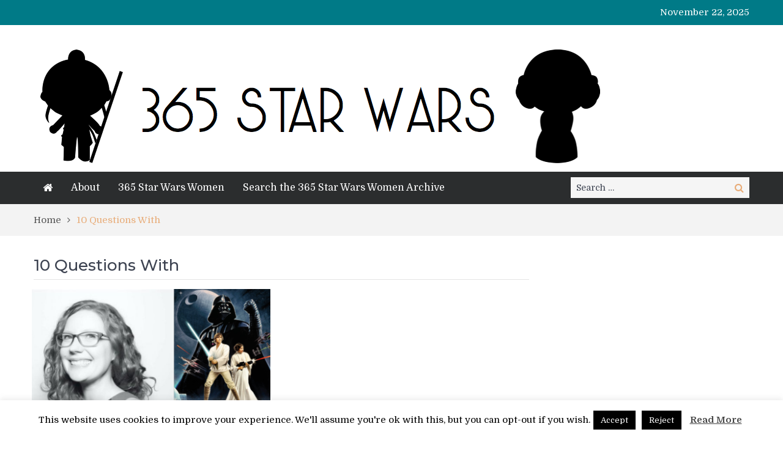

--- FILE ---
content_type: text/css
request_url: https://365starwars.com/wp-content/themes/pt-magazine/style.css?ver=6.8.3
body_size: 16420
content:
/*
Theme Name: PT Magazine
Theme URI: https://www.prodesigns.com/wordpress-themes/downloads/pt-magazine/
Author: PrDesigns
Author URI: https://www.prodesigns.com/
Description: PT Magazine is modern and perfectly crafted responsive theme suitable for dynamic news, newspapers, magazine, publishers, blogs, editors, online magazines, newsportals and any creative sites. This SEO friendly free magazine theme is fast, secure and perfectly suitable for topics like business, fashion, technology, politics, sports, health, travel or anything else. Find video instructions at https://www.youtube.com/watch?v=y3hQmkMHbvA&list=PL-Ic437QwxQ8pBxfHsldZMQiHLvoEYmSS
Version: 1.1.7
Tested up to: 5.4.2
Requires PHP: 5.6
License: GNU General Public License v2 or later
License URI: http://www.gnu.org/licenses/gpl-2.0.html
Text Domain: pt-magazine
Tags: custom-background, custom-menu, custom-logo, featured-images, full-width-template, one-column, two-columns, theme-options, threaded-comments, translation-ready, grid-layout, footer-widgets, blog, left-sidebar, right-sidebar, news, entertainment

This theme, like WordPress, is licensed under the GPL.
Use it to make something cool, have fun, and share what you've learned with others.

PT Magazine is based on Underscores http://underscores.me/, (C) 2012-2016 Automattic, Inc.
Underscores is distributed under the terms of the GNU GPL v2 or later.

Normalizing styles have been helped along thanks to the fine work of
Nicolas Gallagher and Jonathan Neal http://necolas.github.com/normalize.css/
*/


/*--------------------------------------------------------------
>>> TABLE OF CONTENTS:
----------------------------------------------------------------
# Normalize
# Typography
# Elements
# Forms
# Navigation
    ## Links
    ## Menus
# Accessibility
# Alignments
# Clearings
# Widgets
# Content
    ## Posts and pages
    ## Asides
    ## Comments
# Infinite scroll
# Media
    ## Captions
    ## Galleries
# Custom by Manesh

--------------------------------------------------------------*/

/*--------------------------------------------------------------
# Normalize
--------------------------------------------------------------*/
html {
    font-family: sans-serif;
    -webkit-text-size-adjust: 100%;
    -ms-text-size-adjust:     100%;
}

body {
    margin: 0;
}

article,
aside,
details,
figcaption,
figure,
footer,
header,
main,
menu,
nav,
section,
summary {
    display: block;
}

audio,
canvas,
progress,
video {
    display: inline-block;
    vertical-align: baseline;
}

audio:not([controls]) {
    display: none;
    height: 0;
}

[hidden],
template {
    display: none;
}

a {
    background-color: transparent;
}

a:active,
a:hover {
    outline: 0;
}

abbr[title] {
    border-bottom: 1px dotted;
}

b,
strong {
    font-weight: bold;
}

dfn {
    font-style: italic;
}

h1 {
    font-size: 2em;
    margin: 0.67em 0;
}

mark {
    background: #ff0;
    color: #000;
}

small {
    font-size: 80%;
}

sub,
sup {
    font-size: 75%;
    line-height: 0;
    position: relative;
    vertical-align: baseline;
}

sup {
    top: -0.5em;
}

sub {
    bottom: -0.25em;
}

img {
    border: 0;
}

svg:not(:root) {
    overflow: hidden;
}

figure {
    margin: 1em 40px;
}

hr {
    box-sizing: content-box;
    height: 0;
}

pre {
    overflow: auto;
}

code,
kbd,
pre,
samp {
    font-family: monospace, monospace;
    font-size: 1em;
}

button,
input,
optgroup,
select,
textarea {
    color: inherit;
    font: inherit;
    margin: 0;
}

button {
    overflow: visible;
}

button,
select {
    text-transform: none;
}

button,
html input[type="button"],
input[type="reset"],
input[type="submit"] {
    -webkit-appearance: button;
    cursor: pointer;
}

button[disabled],
html input[disabled] {
    cursor: default;
}

button::-moz-focus-inner,
input::-moz-focus-inner {
    border: 0;
    padding: 0;
    outline: none;
}

input {
    line-height: normal;
}

input[type="checkbox"],
input[type="radio"] {
    box-sizing: border-box;
    padding: 0;
}

input[type="number"]::-webkit-inner-spin-button,
input[type="number"]::-webkit-outer-spin-button {
    height: auto;
}

input[type="search"] {
    -webkit-appearance: textfield;
    box-sizing: content-box;
}

input[type="search"]::-webkit-search-cancel-button,
input[type="search"]::-webkit-search-decoration {
    -webkit-appearance: none;
}

fieldset {
    border: 1px solid #c0c0c0;
    margin: 0 2px;
    padding: 0.35em 0.625em 0.75em;
}

legend {
    border: 0;
    padding: 0;
}

textarea {
    overflow: auto;
}

optgroup {
    font-weight: bold;
}

table {
    border-collapse: collapse;
    border-spacing: 0;
}

td,
th {
    padding: 0;
}

/*--------------------------------------------------------------
# Typography
--------------------------------------------------------------*/

button,
input,
select,
textarea {
    color: #404040;
    font-size: 14px;
    line-height: 1.5;
}

body {
    color: #555555;
    font-size: 15px;
    line-height: 1.4;
    margin: 0;
    font-family: 'Domine', serif;
    font-weight: 400;
}

h1,
h2,
h3,
h4,
h5,
h6,
p {
    margin: 0 0 15px 0;
}
h1, h2, h3, h4, h5, h6 {
    color: #3d4351;
    font-family: 'Montserrat', sans-serif;
    font-weight: 600;
}

h1 {
    font-size: 28px;
}

h2 {
    font-size: 24px;
}

h3{
    font-size: 20px;
}

h4 {
    font-size: 18px;
}

h5 {
    font-size: 16px;
}

h6 {
    font-size: 14px;
}

dfn,
cite,
em,
i {
    font-style: italic;
}

blockquote {
    margin: 0 1.5em;
}

address {
    margin: 0 0 1.5em;
}

pre {
    background: #eee;
    font-family: "Courier 10 Pitch", Courier, monospace;
    font-size: 15px;
    font-size: 0.9375rem;
    line-height: 1.6;
    margin-bottom: 1.6em;
    max-width: 100%;
    overflow: auto;
    padding: 1.6em;
}

code,
kbd,
tt,
var {
    font-family: Monaco, Consolas, "Andale Mono", "DejaVu Sans Mono", monospace;
    font-size: 15px;
    font-size: 0.9375rem;
}

abbr,
acronym {
    border-bottom: 1px dotted #666;
    cursor: help;
}

mark,
ins {
    background: #fff9c0;
    text-decoration: none;
}

big {
    font-size: 125%;
}

/*--------------------------------------------------------------
# Elements
--------------------------------------------------------------*/

html {
    box-sizing: border-box;
}

*,
*::before,
*::after { /* Inherit box-sizing to make it easier to change the property for components that leverage other behavior; see http://css-tricks.com/inheriting-box-sizing-probably-slightly-better-best-practice/ */
    box-sizing: inherit;
}

body {
    background-color: #fff;
}

blockquote::before,
blockquote::after,
q::before,
q::after {
    content: "";
}

blockquote,
q {
    quotes: "" "";
}

hr {
    background-color: #ccc;
    border: 0;
    height: 1px;
    margin-bottom: 1.5em;
}

ul,
ol {
    margin: 0 0 1.5em 3em;
}

ul {
    list-style: disc;
}

ol {
    list-style: decimal;
}

li > ul,
li > ol {
    margin-bottom: 0;
    margin-left: 1.5em;
}

ul, ol {
    margin: 0 0 0.5em 1em;
    padding: 0;
}

dt {
    font-weight: bold;
}

dd {
    margin: 0 1.5em 1.5em;
}

img {
    height: auto; /* Make sure images are scaled correctly. */
    max-width: 100%; /* Adhere to container width. */
}

table {
    margin: 0 0 1.5em;
    width: 100%;
}


td, th {
    border: 1px solid #ddd;
    padding: 5px;
}

/*--------------------------------------------------------------
# Forms
--------------------------------------------------------------*/
button,
.comment-reply-link,
 a.button, input[type="button"],
 input[type="reset"],
 input[type="submit"] {
    background: #FF5A5F none repeat scroll 0 0;
    color: #fff;
    font-size: 14px;
    line-height: 1;
    padding: 11px 35px;
    display: inline-block;
    font-family: 'Domine', serif;
    border: 1px solid #FF5A5F;
    font-weight:400;
}

button,
.comment-reply-link,
 a.button, input[type="button"],
 input[type="reset"],
 input[type="submit"],
 button:hover,
.comment-reply-link,
a.button:hover,
input[type="button"]:hover,
input[type="reset"]:hover,
input[type="submit"]:hover{
    -webkit-transition:0.4s ease-in-out;
    -moz-transition: 0.4s ease-in-out;
    -o-transition: 0.4s ease-in-out;
    transition: 0.4s ease-in-out;
}

button:hover,
.comment-reply-link,
a.button:hover,
input[type="button"]:hover,
input[type="reset"]:hover,
input[type="submit"]:hover {
    background-color: transparent ;
    border-color: #FF5A5F;
    color: #FF5A5F;
}

button:focus,
input[type="button"]:focus,
input[type="reset"]:focus,
input[type="submit"]:focus,
button:active,
input[type="button"]:active,
input[type="reset"]:active,
input[type="submit"]:active {
    border-color: #aaa #bbb #bbb;
    box-shadow: inset 0 -1px 0 rgba(255, 255, 255, 0.5), inset 0 2px 5px rgba(0, 0, 0, 0.15);
    outline: none;
}

input[type="text"],
input[type="email"],
input[type="url"],
input[type="password"],
input[type="search"],
textarea,
select {
    color: #666;
    border: 1px solid #ccc;
}

input[type="text"]:focus,
input[type="email"]:focus,
input[type="url"]:focus,
input[type="password"]:focus,
input[type="search"]:focus,
textarea:focus {
    color: #111;
    outline:none;
}

input[type="text"],
input[type="email"],
input[type="url"],
input[type="password"],
input[type="search"]{
    padding: 9px 9px 9px 9px;
}

select {
    width: 100%;
    padding:5px;
}

textarea {
    padding:10px 20px;
    width: 100%;
    resize: none;
}

::-webkit-input-placeholder {
    color: #3d4351;
}

:-moz-placeholder { /* Firefox 18- */
     color: #3d4351;
}

::-moz-placeholder {  /* Firefox 19+ */
     color: #3d4351;
}

:-ms-input-placeholder {  
    color: #3d4351; 
}

form.wpcf7-form.invalid input.wpcf7-validates-as-required::-webkit-input-placeholder {
    color: #ff0000;
}
form.wpcf7-form.invalid input.wpcf7-validates-as-required:-moz-placeholder {
    color: #ff0000;
}
form.wpcf7-form.invalid input.wpcf7-validates-as-required::-moz-placeholder {
    color: #ff0000;
}
form.wpcf7-form.invalid input.wpcf7-validates-as-required :-ms-input-placeholder {  
    color: #ff0000;  
}

/*--------------------------------------------------------------
# Navigation
--------------------------------------------------------------*/
/*--------------------------------------------------------------
## Links
--------------------------------------------------------------*/

a {
    color: #FF5A5F;
    text-decoration: inherit;
}

a:visited {
    color: #FF5A5F;
}

a.button:visited {
	color: #fff;
}

a.button:visited:hover {
	color: #FF5A5F
}

a:hover,
a:focus,
a:active {
    color:#FF5A5F;
}

a:focus {
    outline:inherit;
}

a:hover,
a:active {
    outline: 0;
}

/*--------------------------------------------------------------
## Menus
--------------------------------------------------------------*/

#main-nav {
    display: block;
    float: left;
    transition: all 0.5s ease-in-out 0s;
    width: auto;
}

.enabled-sticky-primary-menu #main-nav.fixed {
    box-shadow: 0 0 3px #aaaaaa;
    left: 0;
    position: fixed;
    top: 0;
    width: 100%;
    z-index: 9999;
}

.main-navigation ul {
    display: block;
    margin: 0;
    padding: 0;
}

.main-navigation ul ul {
    background-color: #ffffff;
    left: -9999px;
    margin: 0;
    min-width: 200px;
    opacity: 0;
    position: absolute;
    top: 100%;
    transition: opacity 0.4s ease-in-out 0s;
    z-index: -9999;
}

.main-navigation ul ul ul {
    left:100%;
    top: 0
}

.main-navigation li {
    position: relative;
    display: inline-block;
    margin-bottom:0;
    float: left;
}

.main-navigation ul > li:hover > ul {
    opacity: 1;
    left:0;
    z-index: 9999;
}

.main-navigation ul ul ul ul  {
    display: none;
}
.main-navigation ul ul ul li:hover > ul {
    display: block;
}
.main-navigation ul ul li:hover > ul {
    opacity: 1;
    left:100%;

}
.main-navigation li li {
    float: none;
    display: block;
}

.main-navigation ul li li:first-child > a {
    border-left: none;
}

.main-navigation ul li a {
    color: #fff;
    display: block;
    font-size: 16px;
    font-weight: 300;
    padding: 18px 15px;
    position: relative;
    z-index: 99;
    line-height: 1;
}

.main-navigation ul ul a {
    border-left: medium none;
    border-right: medium none;
    background: #2B2D2E;
    font-size: 16px;
    height: auto;
    padding: 15px 15px;
    text-align: left;
    width: 100%;
}

.main-navigation ul ul a:hover {
	background: #464646;
}

.main-navigation ul li.menu-item-has-children ul.sub-menu li a,
.home.page .header-collapse ul li a{
    color: #fff;
}

.home.page .header-collapse ul li a:hover{
    color: #FF5A5F;
}

.main-navigation ul li.menu-item-has-children > a::after, .main-navigation ul li.page_item_has_children > a::after {
    content: "\f107";
    font-family: FontAwesome;
    margin-left: 10px;
    margin-right: 0;
    position: absolute;
    right: 10px;

    transform: translate(0%, -50%);
    -moz-transform: translate(0%, -50%);
    -webkit-transform: translate(0%, -50%);
    -ms-transform: translate(0%, -50%);
    -o-transform: translate(0%, -50%);
    top: 50%;
}

.main-navigation ul li li.menu-item-has-children > a::after,
.main-navigation ul li li.page_item_has_children > a::after {
    content: "\f105";
    transform: translate(0%, -50%);
    -moz-transform: translate(0%, -50%);
    -webkit-transform: translate(0%, -50%);
    -ms-transform: translate(0%, -50%);
    -o-transform: translate(0%, -50%);
    top: 50%;
}

.main-navigation ul li.menu-item-has-children a,
.main-navigation ul li.page_item_has_children a {
    padding-right: 30px;
}

.main-navigation .menu-toggle,
.main-navigation .dropdown-toggle {
    display: none;
}
#mobile-trigger {
  display: none;
}
#mobile-menu {
  display: none;
}

/*comment and post navigation*/

.site-main .comment-navigation,
.site-main .posts-navigation,
.site-main .post-navigation {
    margin: 0 0 1.5em;
    overflow: hidden;
}

.comment-navigation .nav-previous,
.posts-navigation .nav-previous,
.post-navigation .nav-previous,
.comment-navigation .nav-next,
.posts-navigation .nav-next,
.post-navigation .nav-next,
#infinite-handle span {
    background:#FF5A5F;
    float: left;
    padding: 5px 15px;
    width: auto;
    line-height: 1.5;
}

#infinite-handle span {
    font-size: 1.5;
    font-size: 15px;
    color: #fff;
}
#infinite-handle{
    margin-bottom: 20px;
    height: auto;
    overflow: hidden;
}
.comment-navigation .nav-previous:hover,
.posts-navigation .nav-previous:hover,
.post-navigation .nav-previous:hover,
.comment-navigation .nav-next:hover,
.posts-navigation .nav-next:hover,
.post-navigation .nav-next:hover,
 #infinite-handle span:hover {
    background:#FF5A5F;
}

.comment-navigation .nav-previous,
.posts-navigation .nav-previous,
.post-navigation .nav-previous {
    float: left;

}

.comment-navigation .nav-next,
.posts-navigation .nav-next,
.post-navigation .nav-next {
    float: right;

}

.comment-navigation .nav-previous::before,
.posts-navigation .nav-previous::before,
.post-navigation .nav-previous::before {
    content: "\f100";
    display: inline-block;
    font-family: FontAwesome;
    margin-right: 5px;
    color: #fff;
}

.comment-navigation .nav-next::after,
.posts-navigation .nav-next::after,
.post-navigation .nav-next::after {
    content: "\f101";
    display: inline-block;
    font-family: FontAwesome;
    margin-left: 5px;
    color: #fff;
}

.page-links {
    clear: both;
    margin: 0 0 1.5em;
}
.nav-links .nav-previous a,
.nav-links .nav-next a{
    color: #fff;
}
.nav-links{
    border-top: medium none;
    margin-bottom: 20px;
    padding: 20px 0;
    overflow: hidden;
}

.nav-links .page-numbers {
    border: 1px solid;
    padding: 5px 10px;
}

.nav-links .page-numbers.current,.nav-links a.page-numbers:hover {
    background: #FF5A5F none repeat scroll 0 0;
    border-color: #FF5A5F ;
    color: #ffffff;
}
.nav-links .page-numbers.dots {
    border: none;
}

/* Post Navigation starts */

.post-navigation {
    float: left;
    width: 100%;
}
.comment-navigation .nav-previous,
.posts-navigation .nav-previous,
.post-navigation .nav-previous,
.comment-navigation .nav-next,
.posts-navigation .nav-next,
.post-navigation .nav-next,
#infinite-handle span {
    padding: 0px;
    width: 50%;
    background: transparent;
}
.comment-navigation .nav-previous,
.posts-navigation .nav-previous,
.post-navigation .nav-previous {
    padding-right: 15px;
    text-align: left;
}
.comment-navigation .nav-next,
.posts-navigation .nav-next,
.post-navigation .nav-next {
    padding-left: 15px;
    text-align: right;
}
.post-navigation .nav-links .nav-previous a,
.post-navigation .nav-links .nav-next a,
.comment-navigation .nav-previous::before,
.posts-navigation .nav-previous::before,
.post-navigation .nav-previous::before,
.comment-navigation .nav-next::after,
.posts-navigation .nav-next::after,
.post-navigation .nav-next::after {
    color: #3d4351;
    font-size: 18px;
}
.post-navigation .nav-links .nav-previous:hover a,
.post-navigation .nav-links .nav-next:hover a,
.post-navigation .nav-links .nav-previous:hover:before,
.post-navigation .nav-links .nav-next:hover:after {
    color: #FF5A5F;
}
.comment-navigation .nav-previous:hover,
.posts-navigation .nav-previous:hover,
.post-navigation .nav-previous:hover,
.comment-navigation .nav-next:hover,
.posts-navigation .nav-next:hover,
.post-navigation .nav-next:hover,
#infinite-handle span:hover {
    background: transparent;
}

/*--------------------------------------------------------------
# Accessibility
--------------------------------------------------------------*/

/* Text meant only for screen readers. */
.screen-reader-text {
    clip: rect(1px, 1px, 1px, 1px);
    position: absolute !important;/* It should be ablolute */
    height: 1px;
    width: 1px;
    overflow: hidden;
}

.screen-reader-text:focus {
    background-color: #f1f1f1;
    border-radius: 3px;
    box-shadow: 0 0 2px 2px rgba(0, 0, 0, 0.6);
    clip: auto !important; /* It should be clip auto */
    color: #21759b;
    display: block;
    font-size: 14px;
    font-size: 0.875rem;
    font-weight: bold;
    height: auto;
    left: 5px;
    line-height: normal;
    padding: 15px 23px 14px;
    text-decoration: none;
    top: 5px;
    width: auto;
    z-index: 100000; /* Above WP toolbar. */
}

/*--------------------------------------------------------------
# Alignments
--------------------------------------------------------------*/
.alignleft {
    display: inline;
    float: left;
    margin-right: 1.5em;
}
.wp-block-image.is-resized.alignleft{
    margin-right: 1.5em;
}

.alignright {
    display: inline;
    float: right;
    margin-left: 1.5em;
}
.wp-block-image.is-resized.alignright{
    margin-left: 1.5em;
}

.aligncenter {
    clear: both;
    display: block;
    margin-left: auto;
    margin-right: auto;
    margin-bottom: 1.5em;
}

.alignnone{
    clear: both;
    /*display: inline-block;*/
    margin-left: auto;
    margin-right: auto;
    margin-bottom: 1.5em;
    margin-top: 1.5em;

}

/*--------------------------------------------------------------
# Clearings
--------------------------------------------------------------*/

.clear-fix::before,
.clear-fix::after,
.entry-content::before,
.entry-content::after,
.comment-content::before,
.comment-content::after,
.site-header::before,
.site-header::after,
.site-content::before,
.site-content::after,
.site-footer::before,
.site-footer::after,
#home-page-widget-area::after,
#home-page-widget-area::before,
#featured-slider::after,
#featured-slider::before {
    content: "";
    display: table;
}

.clear-fix::after,
.entry-content::after,
.comment-content::after,
.site-header::after,
.site-content::after,
.site-footer::after {
    clear: both;
}


/*--------------------------------------------------------------
# Widgets
--------------------------------------------------------------*/
.widget {
    margin:0 0 30px 0;
}
.widget:last-child {
    margin: 0;
}

/* Make sure select elements fit in widgets. */

.widget select {
    max-width: 100%;
}
#home-page-widget-area .widget-title {
    color: #2d4351;
    display: block;
    font-size: 30px;
    font-weight: 600;
    margin-bottom: 35px;
    overflow: hidden;
    padding-left: 0px;
    text-align: center;
    letter-spacing: 1px;
}
#home-page-widget-area .widget-title span{
    position: relative;
}

#home-page-widget-area .widget-title span::before {
    background-color: #FF5A5F;
    content: "";
    height: 1px;
    position: absolute;
    top: 0;
    width: 100px;
    right: 100%;
    margin-right: 30px;
    top: 46%;
}

#home-page-widget-area .widget-title span::after {
    background-color: #FF5A5F;
    content: "";
    height: 1px;
    position: absolute;
    top: 0;
    width: 100px;
    left: 100%;
    margin-left: 30px;
    top: 46%;
}


/*--------------------------------------------------------------
# Content
--------------------------------------------------------------*/
/*--------------------------------------------------------------
## Posts and pages
--------------------------------------------------------------*/
.sticky {
    display: block;
}

.hentry {
    margin: 0 0 1.5em;
}

.updated:not(.published) {
    display: none;
}

.single .byline,
.group-blog .byline {
    display: inline;
}

.page-content,
.entry-content,
.entry-summary {
    margin: 1.5em 0 0;
}

.entry-meta > span,
.entry-footer > span,
.single-post-meta > span {
    margin: 0 10px 0 0;
}

.entry-meta > span a, .single-post-meta > span a, .entry-footer > span a {
    color: #555555;
    font-style: normal;
}

.page-content,
.entry-content,
.entry-summary {
    margin: 15px 0 0;
}

.entry-meta > span::before,
.entry-footer > span::before,
.entry-content > span::before,
.single-post-meta > span::before {
    display: inline-block;
    font-family: FontAwesome;
    height: 15px;
    margin-right:8px;
    content: "";
    color:#FF5A5F;
}

.entry-meta .byline .author.vcard {
    margin-left: -4px;
}

.entry-footer span {
    margin-right: 15px;
}

span.comments-link::before {
    content: "\f086";
}

.entry-meta .posted-on::before,
.single-post-meta .posted-on::before {
    content: "\f073 ";
}

.entry-footer > .cat-links::before {
    content: "\f07c";
}

.entry-meta .byline::before,
.single-post-meta .byline::before {
    content: "\f007";
}

.entry-footer .edit-link::before{
    content: "\f044";
}

.entry-footer .tags-links::before,
.entry-meta span.tags-links::before,
.entry-content span.tags-links::before{
    content: "\f02c";
}

.article-wrap-inner {
	position: relative;
}

.entry-meta span.cat-links{
	left: 0;
}

.entry-meta span.cat-links a {
	color: #555555;
	font-style: normal;
}

.entry-meta span.cat-links:before{
	content:"\f115";
}

.entry-meta span.edit-link:before,
.entry-content span.edit-link::before{
	content:"\f044";
}

.entry-footer span.posted-on::before,
.single-post-meta span.posted-on::before {
    content: "\f073 ";
}


/*--------------------------------------------------------------
## Asides
--------------------------------------------------------------*/
.blog .format-aside .entry-title,
.archive .format-aside .entry-title {
    display: none;
}

/*--------------------------------------------------------------
## Comments
--------------------------------------------------------------*/

#comments {
	display: inline-block;
}

.authorbox .author-avatar {
    float: left;
    margin: 5px 15px 10px 0;
}
.authorbox {
    background:#e6ffff;
    border: 1px solid #dddddd;
    margin-top: 20px;
    overflow: hidden;
    padding: 15px;
}

.authorbox.no-author-avatar .author-info {
    margin-left: 0;
}

.authorbox .author-bio-posts-content {
    margin-top: 10px;
}

.authorbox .author-bio-posts-content p {
    margin: 0;
}

.authorbox .author-bio-posts-content ul {
    list-style-position: inside;
    margin: 0;
}

#respond {
    clear: both;
    display: block;
    float: left;
    width: 100%;
}

#commentform label {
    display: inline-block;
}

.comment-content a {
    word-wrap: break-word;
}

.bypostauthor {
    display: block;
}

.comments-area form#commentform p {
    float: left;
    width: 33.33%;
}

.comments-area form#commentform p.comment-form-cookies-consent,
.comments-area #commentform p.comment-notes,
.comments-area #commentform p.comment-form-comment {
    width: 100%;
}

.comments-area form#commentform p.comment-form-cookies-consent input[type="checkbox"] {
    margin-right: 10px;
    margin-top: 5px;
    float: left; 
}

.comment-content a {
    word-wrap: break-word;
}

.bypostauthor {
    display: block;
}

.comment-form {
    margin: 0 -15px;
}

.comments-area form#commentform p.logged-in-as ,
.comments-area form#commentform p{
    padding: 0 15px;
}
.comment-form-author input,
.comment-form-email input,
.comment-form-url input{
    width: 100%;
}
#tab-reviews .comment-form-author,
#tab-reviews .comment-form-email,
#tab-reviews .comment-form-url{
    width: 50%;
}

.comments-area form#commentform p.logged-in-as {
    padding: 0 15px;
    width: 100%;
}

.comment-form-author,
.comment-form-email,
.comment-form-url{
    width: 33.33%;
    float: left;
}

.comment-list li.comment::after {
    content: inherit;
    display: none;
}

.comment-list li{
    padding-left: 0;
}

.comment {
    background-position: 0 -74px;
    display: block;
    float: left;
    width: 100%;
}

ol.comment-list .comment{
    margin-bottom: 15px;
}

ol.comment-list .comment:first-child {
    margin-bottom: 0px;
}

ol.comment-list {
    border-radius: 5px;
    float: left;
    margin-bottom: 15px;
    margin-left: 0;
    margin-right: 0;
    overflow: inherit;
    padding: 0;
    width: 100%;
}

ol.comment-list .children {
    border: medium none;
    float: left;
    margin: 15px 0 15px 15px;
    width: 98%;
}

ol.comment-list li {
    list-style: outside none none;
    margin-bottom: 0px;
}

.comment .comment-body {
    background-color: #ffffff;
    border: 1px solid #dddddd;
    border-radius: 0;
    clear: both;
    display: block;
    float: left;
    margin-top: 5px;
    padding: 20px;
    position: relative;
    text-align: left;
    width: 100%;
}

.comment .comment-body .comment-content p {
	display: inline-block;
}

.comment-author.vcard {
    font-size: 20px;
    margin-bottom: 5px;
}

.comment-list .children {
    background-position: left 20px;
    background-repeat: no-repeat;
    border-left: 1px solid rgb(238, 238, 238);
    margin-left: 0;
    padding-left: 40px;
}

.comment-list li.comment > div img.avatar {
    left: 29px;
    position: absolute;
    top: 29px;
}

#comment-form-title {
    font-size: 24px;
    padding-bottom: 10px;
}

.vcard .avatar {
    float: left;
    margin: 7px 15px 15px 0;
}

.comment-metadata {
    font-size: 13px;
    font-style: italic;
    line-height: 16px;
    margin-bottom: 10px;
}

.comment-reply-link {
    background: #FF5A5F none repeat scroll 0 0;
    color: #fff;
    font-size: 14px;
    line-height: 1;
    padding: 11px 35px;
    display: inline-block;
    font-family: 'Domine', serif;
    border: 1px solid #FF5A5F;
    font-weight: 400;
}

a.comment-reply-link:hover {
    background-color: transparent;
    border-color: #FF5A5F;
    color: #FF5A5F;
}

a.comment-reply-link:hover,
a.comment-reply-link{
	-webkit-transition:0.4s ease-in-out;
    -moz-transition: 0.4s ease-in-out;
    -o-transition: 0.4s ease-in-out;
    transition: 0.4s ease-in-out;
}

.form-allowed-tags code {
    white-space: inherit;
    word-wrap: break-word;
}

.comment-respond label {
    display: block;
    font-weight: normal;
}

.comments-title {
    font-weight: normal;
    margin: 25px 0 0;
}

.comment-content a {
    word-wrap: break-word;
}

.bypostauthor {
    display: block;
}

#commentform label {
    display: inline-block;
}

#commentform textarea {
	float: left;
}

/*--------------------------------------------------------------
# Infinite scroll
--------------------------------------------------------------*/

/* Globally hidden elements when Infinite Scroll is supported and in use. */
.infinite-scroll .posts-navigation, /* Older / Newer Posts Navigation (always hidden) */
.infinite-scroll.neverending .site-footer { /* Theme Footer (when set to scrolling) */
    display: none;
}

/* When Infinite Scroll has reached its end we need to re-display elements that were hidden (via .neverending) before. */
.infinity-end.neverending .site-footer {
    display: block;
}

/*--------------------------------------------------------------
# Media
--------------------------------------------------------------*/
.page-content .wp-smiley,
.entry-content .wp-smiley,
.comment-content .wp-smiley {
    border: none;
    margin-bottom: 0;
    margin-top: 0;
    padding: 0;
}

/* Make sure embeds and iframes fit their containers. */
embed,
iframe,
object {
    max-width: 100%;
}

/*--------------------------------------------------------------
## Captions
--------------------------------------------------------------*/
.wp-caption {
    margin-bottom: 1.5em;
    max-width: 100%;
}

.wp-caption img[class*="wp-image-"] {
    display: inline-block;
    margin-left: auto;
    margin-right: auto;
}

.wp-caption .wp-caption-text {
    margin: 0.8075em 0;
}

.wp-caption-text {
    text-align: center;
}

/*--------------------------------------------------------------
## Galleries
--------------------------------------------------------------*/
.gallery {
    margin-bottom: 1.5em;
}

.gallery-item {
    display: inline-block;
    text-align: center;
    vertical-align: top;
    width: 100%;
    margin: 0;
    line-height: 0;
    padding: 0px 5px 5px 0px;
}

.gallery-item img {
    width: 100%;
}

.gallery-columns-2 .gallery-item {
    max-width: 50%;
}

.gallery-columns-3 .gallery-item {
    max-width: 33.33%;
}

.gallery-columns-4 .gallery-item {
    max-width: 25%;
}

.gallery-columns-5 .gallery-item {
    max-width: 20%;
}

.gallery-columns-6 .gallery-item {
    max-width: 16.66%;
}

.gallery-columns-7 .gallery-item {
    max-width: 14.28%;
}

.gallery-columns-8 .gallery-item {
    max-width: 12.5%;
}

.gallery-columns-9 .gallery-item {
    max-width: 11.11%;
}

.gallery-caption {
    display: block;
}

/*--------------------------------------------------------------
# Custom Css Starts
--------------------------------------------------------------*/

#home-page-widget-section {
    padding: 0px;
    clear: both;
}

section {
    margin: 0px;
}

#page {
    position: relative;
    margin: 0 auto;

}

.site-layout-boxed #page {
    box-shadow: 0 0 1px #999999;
    width: 1220px;
    margin-top: 30px;
    margin-bottom: 30px;
}

.container {
    max-width: 1210px;
    margin: 0 auto;
    padding-left: 20px;
    padding-right: 20px;
}

.site-layout-boxed #page .container {
	padding-left: 30px;
	padding-right: 30px;
}

.inner-wrapper {
    margin-left: -15px;
    margin-right: -15px;
}

.v-center{
    transform: translate(-50%, -50%);
    -moz-transform: translate(-50%, -50%);
    -webkit-transform: translate(-50%, -50%);
    -ms-transform: translate(-50%, -50%);
    -o-transform: translate(-50%, -50%);
    position: absolute;
    top: 50%;
    left: 50%;
}

.left {
    float: left;
}

.right{
    float: right;
}

p,
li {
  font-family: 'Domine', serif;
  font-weight: 400;
  font-size: 15px;
  line-height: 22px;
  color: #555555;  
}

#content {
    padding: 30px 0 30px 0px;
    clear: both;
}

.overlay {
    position: relative;
    overflow: hidden;
}

.overlay a:before{
    content:"";
    position: absolute;;
    top:0;
    left:0;
    height: 100%;
    width: 100%;
    /* Permalink - use to edit and share this gradient: http://colorzilla.com/gradient-editor/#000000+0,000000+97&0+12,0.65+100 */
background: -moz-linear-gradient(top, rgba(0,0,0,0) 0%, rgba(0,0,0,0) 12%, rgba(0,0,0,0.63) 97%, rgba(0,0,0,0.65) 100%); /* FF3.6-15 */
background: -webkit-linear-gradient(top, rgba(0,0,0,0) 0%,rgba(0,0,0,0) 12%,rgba(0,0,0,0.63) 97%,rgba(0,0,0,0.65) 100%); /* Chrome10-25,Safari5.1-6 */
background: linear-gradient(to bottom, rgba(0,0,0,0) 0%,rgba(0,0,0,0) 12%,rgba(0,0,0,0.63) 97%,rgba(0,0,0,0.65) 100%); /* W3C, IE10+, FF16+, Chrome26+, Opera12+, Safari7+ */
filter: progid:DXImageTransform.Microsoft.gradient( startColorstr='#00000000', endColorstr='#a6000000',GradientType=0 ); /* IE6-9 */

}

.news-item .overlay:hover:before{
    left:-100%;
}

.news-item .overlay:hover:before,
.news-item .overlay:before{
     -webkit-transition:0.4s ease-in-out;
    -moz-transition: 0.4s ease-in-out;
    -o-transition: 0.4s ease-in-out;
    transition: 0.4s ease-in-out;
    cursor: pointer;
}

#primary {
    float:left;
    padding-left:15px;
    padding-right:15px;
    width: 70%;
}

#sidebar-primary {
    float:left;
    padding-left:15px;
    padding-right:15px;
    width: 30%;
}

.global-layout-no-sidebar #primary {
    width: 100%;
}

.global-layout-no-sidebar #sidebar-primary {
    display:none;
}

.site-title {
	margin-bottom: 0px;
    letter-spacing : -1px;
    font-weight: 700;
    font-size: 28px;
}


/* Social Widgets css starts */

.social-widgets {
    display: inline-block;
}

.social-widgets ul {
    list-style: none;
    margin: 0;
}

.social-widgets > ul li {
    width: auto;
    padding-left: 0;
}

.social-widgets ul li, 
.social-widgets ul li a {
    display: inline-block;
}

.social-widgets ul li {
    margin-right: 7px;
    line-height: 1;
}

.social-widgets ul li a {
    font-size: 0;
    line-height: 1;
    height: 35px;
    width: 35px;
    background: #14a3b2; 
    text-align: center;
}

.social-widgets ul li a::before {
    content: "\f0c1";
    display: block;
    font-family: FontAwesome;
    font-weight: normal;
    line-height: 1;
    font-size: 16px;
    line-height: 35px;
}

.social-widgets ul li a[href*="facebook.com"]::before {
    content: "\f09a";
}

.social-widgets ul li a[href*="twitter.com"]::before {
    content: "\f099";
}

.social-widgets ul li a[href*="linkedin.com"]::before {
    content: "\f0e1";
}

.social-widgets ul li a[href*="plus.google.com"]::before {
    content: "\f0d5";
}

.social-widgets ul li a[href*="youtube.com"]::before {
    content: "\f167";
}

.social-widgets ul li a[href*="dribbble.com"]::before {
    content: "\f17d";
}

.social-widgets ul li a[href*="pinterest.com"]::before {
    content: "\f0d2";
}

.social-widgets ul li a[href*="bitbucket.org"]::before {
    content: "\f171";
}

.social-widgets ul li a[href*="github.com"]::before {
    content: "\f113";
}

.social-widgets ul li a[href*="codepen.io"]::before {
    content: "\f1cb";
}

.social-widgets ul li a[href*="flickr.com"]::before {
    content: "\f16e";
}

.social-widgets ul li a[href$="/feed/"]::before {
    content: "\f09e";
}

.social-widgets ul li a[href*="foursquare.com"]::before {
    content: "\f180";
}

.social-widgets ul li a[href*="instagram.com"]::before {
    content: "\f16d";
}

.social-widgets ul li a[href*="tumblr.com"]::before {
    content: "\f173";
}

.social-widgets ul li a[href*="reddit.com"]::before {
    content: "\f1a1";
}

.social-widgets ul li a[href*="vimeo.com"]::before {
    content: "\f194";
}

.social-widgets ul li a[href*="digg.com"]::before {
    content: "\f1a6";
}

.social-widgets ul li a[href*="twitch.tv"]::before {
    content: "\f1e8";
}

.social-widgets ul li a[href*="stumbleupon.com"]::before {
    content: "\f1a4";
}

.social-widgets ul li a[href*="delicious.com"]::before {
    content: "\f1a5";
}

.social-widgets ul li a[href*="mailto:"]::before {
    content: "\f0e0";
}
.social-widgets ul li a[href*="soundcloud.com"]::before {
    content: "\f1be";
}
.social-widgets ul li a[href*="wordpress.org"]::before {
    content: "\f19a";
}
.social-widgets ul li a[href*="wordpress.com"]::before {
    content: "\f19a";
}

.social-widgets ul li a[href*="jsfiddle.net"]::before {
    content: "\f1cc";
}

.social-widgets ul li a[href*="tripadvisor.com"]::before {
    content: "\f262";
}

.social-widgets ul li a[href*="foursquare.com"]::before {
    content: "\f180";
}

.social-widgets ul li a[href*="angel.co"]::before {
    content: "\f209";
}

.social-widgets ul li a[href*="slack.com"]::before {
    content: "\f198";
}

/*social links hover effect */

.social-widgets ul li a::before {
    color: #fff;
}

.social-widgets ul li a:hover:before{
    color: #fff;
}


.social-widgets ul li a[href*="facebook.com"]:hover {
    background-color: #3b5998;
}

.social-widgets ul li a[href*="twitter.com"]:hover {
    background-color: #00aced;
}

.social-widgets ul li a[href*="plus.google.com"]:hover {
    background-color: #dd4b39;
}

.social-widgets ul li a[href*="/feed/"]:hover  {
    background-color: #dc622c;
}

.social-widgets ul li a[href*="wordpress.org"]:hover,
.social-widgets ul li a[href*="wordpress.com"]:hover {
    background-color: #45bbe6;
}

.social-widgets ul li a[href*="github.com"]:hover {
    background-color: #4183c4;
}

.social-widgets ul li a[href*="linkedin.com"]:hover {
    background-color: #007bb6;
}

.social-widgets ul li a[href*="pinterest.com"]:hover {
    background-color: #cb2027;
}

.social-widgets ul li a[href*="flickr.com"]:hover {
    background-color: #ff0084;
}

.social-widgets ul li a[href*="vimeo.com"]:hover {
    background-color: #aad450;
}

.social-widgets ul li a[href*="youtube.com"]:hover {
    background-color: #bb0000;
}

.social-widgets ul li a[href*="instagram.com"]:hover {
    background-color: #517fa4;
}

.social-widgets ul li a[href*="dribbble.com"]:hover {
    background-color: #ea4c89;
}

.social-widgets ul li a[href*="skype.com"]:hover {
    background-color: #12a5f4;
}

.social-widgets ul li a[href*="digg.com"]:hover {
    background-color: #333;
}

.social-widgets ul li a[href*="codepen.io"]:hover {
    background-color: #000;
}

.social-widgets ul li a[href*="reddit.com"]:hover {
    background-color: #ff4500;
}

.social-widgets ul li a[href*="mailto:"]:hover {
    background-color: #1d62f0;
}

.social-widgets ul li a[href*="foursquare.com"]:hover {
    background-color: #f94877;

}

.social-widgets ul li a[href*="stumbleupon.com"]:hover {
    background-color: #eb4924;
}

.social-widgets ul li a[href*="twitch.tv"]:hover {
    background-color: #6441a5;
}

.social-widgets ul li a[href*="tumblr.com"]:hover {
    background-color: #32506d;
}

.social-widgets ul li a[href*="foursquare.com"]:hover {
    background-color: #f94877;
}

.social-widgets ul li a[href*="stumbleupon.com"]:hover {
    background-color: #eb4924;
}

.social-widgets ul li a[href*="twitch.tv"]:hover {
    background-color: #6441a5;
}

.social-widgets ul li a[href*="tumblr.com"]:hover {
    background-color: #32506d;
}

.social-widgets ul li a[href*="soundcloud.com"]:hover {
    background-color: #ff5500;
}

.social-widgets ul li a[href*="wordpress.org"]:hover {
    background-color:#45bbe6;
}

.social-widgets ul li a[href*="jsfiddle.net"]:hover {
    background-color:#4679bd;
}

.social-widgets ul li a[href*="tripadvisor.com"]:hover {
    background-color:#86c171;
}

.social-widgets ul li a[href*="foursquare.com"]:hover {
    background-color:#2d5be3;
}

.social-widgets ul li a[href*="angel.co"]:hover {
    background-color:#000;
}

.social-widgets ul li a[href*="slack.com"]:hover {
    background-color:#56b68b;
}

/* Social link hover effect */

/* Social Widgets css ends */


/*--------------------------------------------------------------
# Header Css Starts
--------------------------------------------------------------*/
.top-header,
.site-header,
.top-header-content,
.bottom-header{
    float:left;
    width:100%;
}

.top-header {
    padding-top:10px;
    padding-bottom: 10px;
    background:#007A87; 
}

.top-header span {
    display: inline-block;
}

.top-info-left .recent-stories-holder span{
    float:left;
    margin:0;
    margin-right: 10px;
    color:#fff;
    font-size: 16px;
}

.top-info-left {
    width: 60%;
}

#recent-news li a {
    color:#fff;
    font-size: 16px;
}

.top-header-content .top-date-holder {
	color: #fff;
}

.top-header .recent-stories-holder #recent-news {
    margin-bottom: 0px;
    overflow: hidden;
}

.top-header .recent-stories-holder {
	float: left;
	max-height: 24px !important;
	overflow: hidden;
}

.top-header .recent-stories-holder #recent-news li.slick-slide {
    text-overflow: ellipsis;
    white-space: nowrap;
    overflow: hidden;
    color: #fe4a49;
    border:none !important;
}

.top-header .recent-stories-holder #recent-news li.slick-slide a{
    color:#fff;
}

.popular-news-button {
    display: inline-block;
    color:#fff;
    padding:8px 20px;
    background:#ec3e3d;
    line-height:1;
}

.popular-news-button:hover,
.popular-news-button:active,
.popular-news-button:focus,
.popular-news-button:visited {
    color:#fff;
}

.search-holder {
    float:right;
    padding-left:0px;
    margin-top: 9px;
    width: 25%;
}

.search-holder a.search-btn{
    float: right;
}

.search-holder a i {
    line-height: 31px;
    font-family: "FontAwesome";
    font-size: 16px;
    color:#fff;
}

.search-holder.open a.search-btn .fa-search:before{
	content:"\f00d";
}

.bottom-header {
    padding-top:20px;
}

.site-branding {
    float:left;
    margin-top:12px;
}

.header-advertisement,
.header-advertisement img {
    float:right;
}

.header-advertisement {
    padding-bottom: 20px;
}

.top-menu-holder {
    float: left;
    padding: 5px 0px;
}

.top-menu-holder .menu{
	list-style: none;
	margin: 0;
}

.top-menu-holder .menu li,
.top-menu-holder .menu li a {
	float:left;
	color: #fff;
	font-size: 15px;
}

.top-menu-holder .menu li a {
    padding:0px 8px;
    line-height: 1;
    border-right: 1px solid #fff;
}

.top-menu-holder .menu li:last-child a {
    border-right: 0px;
}

.site-header .top-info-left .social-widgets{
	float: left;
}

/* Main Navigation starts */

#main-nav.semi-width-nav {
    width: 75%;
}

#main-nav.full-width-nav {
    width: 100%;
}

.main-navigation-holder {
    float:left;
    width: 100%;
}

.main-navigation-holder{
    background: #2B2D2E;
    min-height: 52px;
}

.main-navigation li a i {
    font-family: "FontAwesome";
    font-size: 16px;
    color:#fff;
}

.main-navigation li.current-menu-item a,
.main-navigation ul li a:hover {
    color:#FF5A5F;
}

.home-icon{
    float: left;
}

.home-icon a {
    padding:  17px 15px 18px 15px;
    color: #fff;
    float: left;
    line-height: 1;
}

.home-icon a i {
	font-size: 17px;
	color: #fff;
}

.home-icon.active-true a,
.home-icon a:hover {
    background: #FF5A5F;
}

/* Header social widgets */
.site-header .social-widgets {
    float:right;
} 

.site-header .social-widgets ul li a {
    height:26px;
    width:26px;
    border-radius: 50%;
}

.site-header .social-widgets ul li {
    margin-right: 0px;
    margin-left:7px;
}

.site-header .social-widgets ul li:first-child{
    margin-left:0px;
}

.site-header .social-widgets ul li a::before{
    line-height: 26px;
    color:#ffffff;
    font-size: 14px;
}


/* Header search */
.search-holder {
    position: relative;
}

.search-box {
    float:left;
    width:100%;
    z-index:999;
}

.search-box.search-style-two {
	 position: absolute;
    right: 0;
    top: 44px;
}

.search-box form {
    float:left;
    width:100%;
    position:relative;
}

.search-box form input[type="search"] {
    width:100%;
    float:left;
    margin-bottom:0px;
    border:0;
    line-height:1;
    box-sizing:border-box;
    background: #f5f5f5;
    
}

.search-box form button[type="submit"] {
    float:left;
    width:20%;
    font-size:16px;
    height:34px;
    width:34px;
    color:#fff;
    font-family: "FontAwesome";
    position:absolute;
    top:0;
    right:0;
    background-color:transparent;
    padding:0;
    border:0;
}

.search-box form button[type="submit"] i {
    color:#FF5A5F;   
}

.search-box form button[type="submit"]:hover{
    border:0;
}

/*--------------------------------------------------------------
# Main News Section
--------------------------------------------------------------*/

.main-news-section,
.main-news-left,
.main-news-right,
.main-news-section article,
.main-news-section article .article-content-wrap,
.main-news-section article .post-image,
.main-news-section article .post-image a,
.main-news-section article .post-image img,
.main-news-section article .post-content,
.main-news-section article .post-content h2,
.main-news-section article .post-content h1,
.main-news-section article .post-content h3,
.main-news-full-row {
    float:left;
    width: 100%;
}

.main-news-section {
    padding-bottom:30px;
}

.main-news-left {
    padding-right:15px;
    width:60%;
}

.full-width-slider {
    width: 100%;
    float: left;
    padding-right: 0px;
}

.main-news-right {
    padding-left:15px;
    width:40%;
}

.main-news-section article .post-image{
    margin:0;
}

/*.main-news-section article{
    position: relative; 
}
*/
.main-news-section article .article-content-wrap {
	position: relative;
}

.main-news-section article .post-content {
    padding: 0px 30px 20px 30px;
    position: absolute;
    left: 0;
    bottom: 0;
}

.main-news-section article .post-content h2,
.main-news-section article .post-content h2 a,
.main-news-section article .post-content h1,
.main-news-section article .post-content h1 a,
.main-news-section article .post-content h3,
.main-news-section article .post-content h3 a{
    font-size: 18px;
    font-weight: 400;
    line-height: 1.2;
    color:#fff;
    position: relative;
}

.main-news-section article .post-content h2:hover,
.main-news-section article .post-content h2 a:hover,
.main-news-section article .post-content h3:hover,
.main-news-section article .post-content h3 a:hover,
.main-news-section article .post-content h1:hover,
.main-news-section article .post-content h1 a:hover{
	color: #FF5A5F;
}

.main-news-section article .post-content h2,
.main-news-section article .post-content h3,
.main-news-section article .post-content h1{
	text-overflow: ellipsis;
    white-space: nowrap;
    overflow: hidden;
}

.main-news-section article.smaller-post{
    margin-bottom: 30px;
}

.main-news-section article.smaller-post:last-child{
    margin-bottom: 0px;
}

.main-news-section article .post-content h2,
.main-news-section article .post-content h3,
.main-news-section article .post-content h1{
    margin-bottom: 8px;
}

.main-news-section article .post-content .cat-links {
	display: inline-block;
	vertical-align: top;
}

.main-news-section article .post-content .cat-links a {
    color:#fff;
    margin-left: 15px;
}

.main-news-section article .post-content .posted-date {
    color:#fff;
    float: left;
    font-size: 15px;
    font-weight: 400;
    text-shadow: 3px 0px 5px rgba(0,0,0,0.5);
    position: relative;
    margin-bottom: 8px;
}

article.half-width-post{
    float:left;
    width: 50%;
}

article.full-width-post{
    float:left;
    width:100%;
}

.main-news-full-row{
    padding-top:30px;
}

.news-row-wrapper{
    margin-left:-15px;
    margin-right: -15px;
}

article.news-post{
    padding-left:15px;
    padding-right: 15px;;
}

.main-news-full-row.main-news-col-1 .news-post {
    width:100%;
}

.main-news-full-row.main-news-col-2 .news-post {
    width:50%;
}

.main-news-full-row.main-news-col-3 .news-post {
    width:33.33%;
}

.main-news-full-row.main-news-col-4 .news-post {
    width:25%;
}


/* Slick slider extra css */
.slick-prev,
.slick-next {
    font-size: 0;
    height: 34px;
    width: 34px;
    text-align: center;
    background: #FF5A5F;
    position: absolute;
    bottom: 8%;
    z-index: 99;
    padding:0 !important;
    border:0;
} 

.slick-prev:focus, 
.slick-next:focus,
.slick-prev:active, 
.slick-next:active {
    outline: none;
    box-shadow: none;
}

.slick-prev{
    right: 64px;
} 

.slick-next{
    right: 20px;
}

.slick-prev:hover,
.slick-next:hover {
    opacity: 1;
    background:#FF5A5F; 
}

.slick-prev:before,
.slick-next:before{
    display: inline-block;
    line-height: 34px;
    font-size: 25px;
    color: #fff;
    font-family: "FontAwesome";
}

.slick-prev:before {
    content: "\f104";
}

.slick-next:before{
    content: "\f105";
}

.slick-slider .slick-slide:focus {
	outline: none;
}

/*--------------------------------------------------------------
# Popular News Section
--------------------------------------------------------------*/

.popular-news-section,
.section-title,
.news-item,
.news-item .news-thumb,
.news-item .news-thumb a,
.news-item .news-thumb img,
.news-text-wrap,
.news-text-wrap h2,
.news-text-wrap h3,
.news-text-wrap a,
.news-text-wrap p {
    float:left;
    width: 100%;
}

.section-title{
    margin-bottom: 20px;
    border-left:3px solid #FF5A5F;
    border-bottom:2px solid #2B2D2E; 
    text-align: right;
}

.section-title h2,
.section-title h3{
	float: left;
	padding:7px 15px;
	position: relative;
	background:#2B2D2E; 
}

.section-title h2:after,
.section-title h3:after{
	content: "";
    display: block;
    height: 0;
    width: 0;
    border: 32px solid transparent;
    border-bottom-color: #2B2D2E;
    border-width: 0 20px 32px 0;
    position: absolute;
    left: 100%;
    top: 0;
}

.section-title h2,
.section-title h2 a,
.section-title h3,
.section-title h3 a{
    color:#fff;
    font-size: 18px;
    font-weight: 400;
    margin-bottom: 0px;
    line-height: 1;

}

.section-title a {
	display: inline-block;
    line-height: 32px;
}

.section-title a:hover {
	color: #3d4351;
}

.news-item {
    float: none;
    display: inline-block;
    padding-right: 15px;
    padding-left: 15px;
    vertical-align: top;
    margin-left: -3px;
    position: relative;
    margin-bottom: 20px;

}

.news-col-1 .news-item{
    width:100%;
}

.news-col-2 .news-item{
    width:50%;
}

.news-col-3 .news-item{
    width:33.33%;
}

.news-col-4 .news-item{
    width:25%;
}

.news-text-wrap {
    padding-top: 20px;
}

.news-text-wrap h2, 
.news-text-wrap h2 a,
.news-text-wrap h3, 
.news-text-wrap h3 a {
    color: #3d4351;
    font-size: 18px;
    font-weight: 600;
    line-height: 1.3;
}

.news-text-wrap h2:hover,
.news-text-wrap h2 a:hover,
.news-text-wrap h3:hover,
.news-text-wrap h3 a:hover {
	color: #FF5A5F;
}

.news-text-wrap h2, .news-text-wrap h3{
    margin-bottom: 8px;
}

.news-text-wrap .cat-links a {
	width: auto;
}


.news-text-wrap p {
    margin-top:8px;
    margin-bottom: 0px;
}

.news-item .news-text-wrap .posted-date{
    color:#555555;
    font-weight: 400;
}

.news-item.layout-two .news-thumb{
    float: left;
    width: 105px;
    position: absolute;
}

.news-item.layout-two  .news-text-wrap {
    float:left;
    padding-top:0px;
    padding-bottom: 0px;
    padding-left: 120px;
    min-height: 80px;
}

.news-item.layout-two  .news-text-wrap span {
	display: inline-block;
	width: 100%;
}

.news-item.layout-two  .news-text-wrap h2,
.news-item.layout-two  .news-text-wrap h2 a,
.news-item.layout-two  .news-text-wrap h3,
.news-item.layout-two  .news-text-wrap h3 a {
    float:none;
    width:auto;
}

/*--------------------------------------------------------------
# Featured News Section
--------------------------------------------------------------*/
.featured-news-section {
	float: left;
	width: 100%;
}

.featured-news-section .featured-large-item,
.featured-news-section .featured-small-items {
	float: left;
	width: 50%;
}

/*--------------------------------------------------------------
# Mixed News, Two Col Section ,Three Col Section  Section
--------------------------------------------------------------*/

.two-col-section,
.mix-news-section,
.three-col-section,
.widget_media_image {
	float: left;
	width: 100%;
}

.widget_media_image{
	margin-bottom: 30px;
	text-align: center;
}

.widget_media_image img {
	display: inline-block;
}

.news-col-3 .news-item {
	margin-left: -4px;
	width: 33.33%;
}

/*--------------------------------------------------------------
# Advertisement Section Styles
--------------------------------------------------------------*/

.advertisement-section,
.advertisement-section img{
    float:left;
    width: 100%;
}

.advertisement-section{
    padding-top:10px;
    padding-bottom: 40px;
}

.two-col-section .two-column-news{
	float: left;
	width: 50%;
}

.two-col-section .two-column-news .news-item {
	width: 100%;
	margin-left: 0px;
}

.two-col-section .two-column-news.two-column-news-left {
	padding-right: 15px;
}

.two-col-section .two-column-news.two-column-news-right {
	padding-left: 15px;
}


/*--------------------------------------------------------------
# Entertainment News Section Styles
--------------------------------------------------------------*/

.entertainment-news-section{
    float:left;
    width: 100%;
}

.entertainment-news-section{
    padding-bottom: 10px;
}

.news-item.half-width {
    width: 50%;
}

.news-item.full-width{
    width:100%;
}

/*--------------------------------------------------------------
# Recent Videos Section Styles
--------------------------------------------------------------*/

.recent-video-news-section,
.section-title-center,
.video-item .video-thumb,
.video-item .video-thumb a,
.video-item .video-thumb img,
.video-item .video-content,
.video-item .video-content h2{
    float: left;
    width: 100%;
}

.recent-video-news-section{
    padding-top:60px;
    padding-bottom: 60px;
    background:#2B2D2E; 
}

.section-title-center {
    text-align:center;
    margin-bottom: 30px;
}

.section-title-center h2{
    display: inline-block;
    font-size: 18px;
    font-weight: 600;
    line-height: 1;
    padding-bottom:18px;
    position: relative;
    color:#fff;
    margin-bottom: 0px;
}

.section-title-center h2:before{
    content: "";
    height: 3px;
    width: 30px;
    background:#FF5A5F;  
     transform: translate(-50%, 0%);
    -moz-transform: translate(-50%, 0%);
    -webkit-transform: translate(-50%, 0%);
    -ms-transform: translate(-50%, 0%);
    -o-transform: translate(-50%, 0%);
    position: absolute;
    bottom:0;
    left: 50%;
}

.recent-video-news-section .video-item{
    display: inline-block;
    margin-left:-4px;
    vertical-align: top;
    padding-left: 15px;
    padding-right: 15px;
}

.recent-video-news-section.recent-video-col-1 .video-item{
    width:100%;
}

.recent-video-news-section.recent-video-col-2 .video-item{
    width:50%;
}

.recent-video-news-section.recent-video-col-3 .video-item{
    width:33.33%;
}

.recent-video-news-section.recent-video-col-4 .video-item{
    width:25%;
    margin-left:-4px;
}

.video-item .video-content{
    padding-top:20px;
}

.video-item .video-content h2{
    color: #FF5A5F;
    font-size: 14px;
    font-weight: 600;
    line-height: 1;
    margin-bottom: 0px;
}

.video-item .video-thumb a {
    line-height: 1;
}

/*--------------------------------------------------------------
# News Slider Styles
--------------------------------------------------------------*/

.news-slider-section,
.news-slider-section .news-slider-thumb,
.news-slider-section .news-slider-thumb img,
.news-slider-section .news-slider-content,
.news-slider {
    float:left;
    width: 100%;
}

.news-slider-section {
    background: #fff;
    padding-top:60px;
    padding-bottom: 60px;
}

.news-slider-section .news-slider-content {
    text-align:center;
    margin-top:-43px;
}

.news-slider-section .news-slider-content h2 {
    display: inline-block;
    font-size: 14px;
    font-weight: 600;
    color:#fff;
    padding-top:12px;
    padding-bottom: 12px;
    width: 100%;
    text-shadow: 3px 0px 5px rgba(0,0,0,0.5);
    background: rgba(0,0,0,0.30);
    margin-bottom: 0px;
}

.news-slider-section .news-slider .slick-list{
    padding:0px !important;
}

.news-slider-section .news-slider .item{
    padding-left:15px;
    padding-right: 15px;
}

.news-slider-section .section-title-center h2{
    color:#2B2D2E;
}

/*--------------------------------------------------------------
# News Listing Page starts
--------------------------------------------------------------*/

.inner-page-banner,
.breadcrumb,
.page-title,
.breadcrumbs {
    float:left;
    width: 100%;
}

.inner-page-banner {
    padding-top: 50px;
    padding-bottom:50px;
}

/* Breadcrub starts */

#breadcrumb {
	float: left;
	width: 100%;
}

#breadcrumb {
	padding-top: 15px;
	padding-bottom: 15px;
	background: #f3f3f3;
}

.breadcrumbs ul,
.breadcrumbs ul li {
    display: inline-block;
}

.breadcrumbs ul {
    list-style: none;
    margin-left:0px;
    margin-bottom: 0px;
}

.breadcrumbs ul li a {
    color: #555555;
}

.breadcrumbs ul li a:after {
    content: "\f105";
    font-size: 14px;
    color: #555555;
    font-family: "FontAwesome";
    margin-left:10px;
    margin-right: 10px;
}

.breadcrumbs ul li:last-child a:after {
    display: none;
}

.breadcrumbs ul li:last-child span {
	color: #FF5A5F;
}

/* Breadcrub ends */

/* News listing starts */
.news-listing .news-item {
    margin-left:-4px;
}

.news-listing .news-item .news-text-wrap .posted-date,
.news-listing .news-item .news-text-wrap .byline {
    float:none;
    display: inline-block;
}

.news-listing .news-item .news-text-wrap .posted-date,
.news-detail .news-item .news-text-wrap .posted-date{
    margin-right:15px;
}

.news-item .news-text-wrap .byline {
    color:#555555;
}

.news-item .news-text-wrap .byline:before{
    content:"\f2c0";
    color:#FF5A5F;
    font-size: 14px;
    font-family: "FontAwesome";
    margin-right: 10px;
}

.news-listing.listing-col-1 .news-item{
    width:100%;
}

.news-listing.listing-col-2 .news-item{
    width:50%;
}

.news-listing.listing-col-3 .news-item{
    width:33.33%;
}

.news-listing.listing-col-4 .news-item{
    width:25%;
}

.news-listing.listing-col-4 .news-item {
    margin-left:-4px;
}

.news-listing.listing-col-1 .news-item.layout-two .news-thumb,
.news-listing.listing-col-2 .news-item.layout-two .news-thumb{
    width:40%;
    margin-right: 15px;
}

.news-listing.listing-col-1 .news-item.layout-two .news-text-wrap,
.news-listing.listing-col-2 .news-item.layout-two .news-text-wrap {
    width:100%;
    padding-left:15px;
    border-bottom: 0px;
}

.news-listing.listing-col-1 .news-item.layout-two .news-text-wrap p {
    float: none;
}

.news-listing.listing-col-2 .news-item.layout-two .news-text-wrap p {
    display: none;
}

.news-listing.listing-col-2 .news-item,
.news-listing.listing-col-3 .news-item{
    border-right: 1px solid #ddd;
}

.news-listing.listing-col-2 .news-item:nth-child(2n){
    border-right: 0px;
}

.news-listing.listing-col-3 .news-item:nth-child(3n){
    border-right: 0px;
}

.news-listing.listing-col-3 .news-item.layout-two .news-thumb{
    width: 100%;
}

.news-listing.listing-col-3 .news-item.layout-two .news-text-wrap{
    padding-top:20px;
    float: left;
}

#primary .post,
#primary .page,
#primary .post .article-wrap-inner,
#primary .page .article-wrap-inner,
#primary .post .featured-thumb,
#primary .page .featured-thumb,
#primary .post .content-wrap,
#primary .page .content-wrap  {
	float: left;
	width: 100%;
}

#primary .page .entry-title,
#primary .post .entry-title{
	font-weight: 400;
    font-size: 24px;
}

#primary .page .entry-title a,
#primary .post .entry-title a{
	color: #2d4351;
}

#primary .page .entry-title a:hover,
#primary .post .entry-title a:hover {
	color: #FF5A5F;
}

#primary .page .featured-thumb,
#primary .post .featured-thumb {
	line-height: 0;
	margin-bottom: 20px;
}

#primary .page .content-wrap,
#primary .post .content-wrap {
	padding-top: 0px;
}

.blog-layout-grid #primary .post,
.blog-layout-grid #primary .page {
	width: 50%;
	float: none;
	display: inline-block;
	margin-left: -3px;
	padding-left: 15px;
	padding-right: 15px;
	vertical-align: top;
}

/*--------------------------------------------------------------
# News Detail Styles
--------------------------------------------------------------*/

.news-detail .news-item .news-text-wrap .posted-date,
.news-detail .news-item .news-text-wrap .byline {
    float:none;
    display: inline-block;
}

.news-detail .news-item {
    padding-left:0px;
    padding-right: 0px;
}

.news-detail .news-item .news-text-wrap .cat-links{
    left:0;
}

.single-post .post,
.single-post .post .article-wrap-inner,
.single-post .post .featured-thumb,
.single-post .post .content-wrap,
.related-posts  {
	float: left;
	width: 100%;
}

.single-post .featured-thumb {
	line-height: 0;
}

.single-post .post .content-wrap {
	padding-top: 20px;
}

.single-post .post .content-wrap .entry-title{
	font-size: 30px;
}

.related-posts-title {
	margin-top: 15px;
}

.related-posts.news-col-3 .news-item {
	float: left;
	margin-left: 0px;
}

.single-post .tags-links {
	margin-right: 10px;
}

.single-post.blog-layout-grid #primary .post,
.single-post.blog-layout-grid #primary .page,
.page.blog-layout-grid #primary .page{
	width: 100%;
	float: left;
	margin-left: 0px;
	padding-left: 0px;
	padding-right: 0px;
} 

.single-post #primary .post .content-wrap,
.single-post #primary .page .content-wrap,
.page #primary .page .content-wrap {
	padding-top: 0px;
}

.single-post #primary .post .featured-thumb,
.single-post #primary .page .featured-thumb,
.page #primary .page .featured-thumb {
	margin-bottom: 20px;
}

/* Author detail starts */

.author-info-wrap {
	display: inline-block;
	width: 100%;
	position: relative;
	padding:20px;
	border:1px solid #ddd;
	margin-top: 20px;
	margin-bottom: 10px;
}

.author-info-wrap .author-content-wrap .entry-content p,
.author-info-wrap .author-content-wrap,
.author-info-wrap .author-content-wrap .author-name,
.author-info-wrap .author-content-wrap .entry-content {
	float: left;
	width: 100%;
}

.author-info-wrap .author-thumb {
	float: left;
	position: absolute;
	top: 20px;
    left: 20px;
}

.author-info-wrap .author-thumb img {
	border-radius: 50%;
}

.author-info-wrap .author-content-wrap {
	padding-left: 120px;
	min-height: 100px;
}

.author-info-wrap .author-content-wrap .entry-content{
	margin-top: 0px;
} 

.author-info-wrap .author-content-wrap a.authors-more-posts{
	color: #FF5A5F;
}

.author-info-wrap .author-content-wrap a.authors-more-posts:hover {
	color: #3d4351;
}

.author-info-wrap .author-content-wrap .author-desc p {
    margin-bottom: 0px;
}

.author-info-wrap .author-content-wrap .author-desc{
    margin-bottom: 15px;
    float: left;
}

/*--------------------------------------------------------------
# Sidebar Widgets Styles
--------------------------------------------------------------*/

.sidebar .widget{
    display: inline-block;
    width: 100%;
}

.tab-news-holder {
	width: 100%;
	display: block;
	border-left: 3px solid #FF5A5F;
    border-bottom: 2px solid #2B2D2E;
    margin-bottom: 20px; 
}

.tab-news-holder .tabbed-news-side {
	position: relative;
	margin:0;
    list-style: none;
    padding: 7px 15px;
    background: #2B2D2E;
    line-height: 1;
    width: auto;
    display: inline-block;
}

.tab-news-holder .tabbed-news-side:after{
	content: "";
    display: block;
    height: 0;
    width: 0;
    border: 32px solid transparent;
    border-bottom-color: #2B2D2E;
    border-width: 0 20px 32px 0;
    position: absolute;
    left: 100%;
    top: 0;
}

.tab-news-holder .tabbed-news-side li,
.tab-news-holder .tabbed-news-side li a {
    display: inline-block;
    color: #fff;
    font-size: 18px;
    font-weight: 400;
    line-height: 1;
}

.tab-news-holder .tabbed-news-side li.active a {
    color:#FF5A5F;
}

.tab-news-holder .tabbed-news-side li{
    margin-right: 20px;
    width: auto;
    margin-bottom: 0px;
    padding-left: 0px;
}

.tab-news-holder .tabbed-news-side li:last-child{
    margin-right: 0px;
}

.widget_popular_stories .content-tab-side .news-item{
    padding-left:0px;
    padding-right: 0px;
    margin-left:0px;
    margin-bottom: 20px;
}

.widget_popular_stories .content-tab-side .news-item:last-child{
    margin-bottom: 0px;
}

.sidebar .widget_search form {
    position: relative;
    width: 100%;
    display: inline-block;
}

.sidebar .widget_search form input[type="search"],
.sidebar .widget_search form input[type="text"]{
    width: 100%;
    box-sizing: border-box;
}

.sidebar .widget_search button{
    position: absolute;
    top:0px;
    right:0px;
    border:0;
    padding:12px;
    background: #FF5A5F;
}

.sidebar .widget_search button:hover{
    border:0;
}

.sidebar .widget_search button i {
    color:#fff;
    font-size:16px;
    font-family: "FontAwesome";
}

.sidebar .widget_categories ul,
.sidebar .widget_meta ul,
.sidebar ul{
    margin:0;
    list-style: none;
}

.sidebar .widget_categories ul li:last-child,
.sidebar .widget_meta ul li:last-child{
    margin-bottom: 0px;
}

.sidebar .widget_categories ul li a,
.sidebar .widget_meta ul li a,
.sidebar ul li a{
    color:#555555;
    font-size: 15px;
    font-weight: 400;
    position: relative;
}

.sidebar ul li {
	padding-left:17px;
	position: relative;
	width: 100%;
    margin-bottom: 10px;
    display: inline-block;
}

.sidebar ul li:before {
	content:"\f101";
	color:#FF5A5F;
    font-family: "FontAwesome";
    font-size: 15px;
    position: absolute;
    left:0;
    top:0;
}

.tab-news-holder .tabbed-news-side li:before {
	display: none;
}

.sidebar .news-item {
	padding-left: 0px;
	padding-right: 0px;
	margin-left: 0px;
}

.sidebar .news-item:last-child {
	margin-bottom: 0px;
}

.sidebar #commented-news .news-item.layout-two .news-text-wrap {
	min-height: 105px;
}

/* Sidebar social widgets starts */

.sidebar .social-widgets {
	width: 100%;
}

.sidebar .social-widgets ul li {
    padding-left: 0px;
}

.sidebar .social-widgets ul li:last-child{
	margin-bottom: 0px;
}

.sidebar .social-widgets ul li a {
	width: 100%;
	height: auto;
	text-align: right;
	padding-right: 20px;
}

.sidebar .social-widgets ul li a::before {
	float: left;
	height: 40px;
    width: 40px;
    border-radius:0;
    font-size: 14px;
    line-height: 40px;
    text-align: center;
    background: rgba(0,0,0,0.15);
}

.sidebar .social-widgets ul li a .screen-reader-text {
	color: #fff;
	font-size: 15px;
	position: static !important;
	display: inline-block;
	height: auto;
	width: auto;
	line-height: 37px;
}

.sidebar .social-widgets ul li:before {
    display: none;
}

.sidebar .social-widgets ul li a[href*="facebook.com"]{
    background-color: #3b5998;
}

.sidebar .social-widgets ul li a[href*="twitter.com"]{
    background-color: #00aced;
}

.sidebar .social-widgets ul li a[href*="plus.google.com"]{
    background-color: #dd4b39;
}

.sidebar .social-widgets ul li a[href*="/feed/"] {
    background-color: #dc622c;
}

.sidebar .social-widgets ul li a[href*="wordpress.org"],
.sidebar .social-widgets ul li a[href*="wordpress.com"]{
    background-color: #45bbe6;
}

.sidebar .social-widgets ul li a[href*="github.com"]{
    background-color: #4183c4;
}

.sidebar .social-widgets ul li a[href*="linkedin.com"]{
    background-color: #007bb6;
}

.sidebar .social-widgets ul li a[href*="pinterest.com"]{
    background-color: #cb2027;
}

.sidebar .social-widgets ul li a[href*="flickr.com"]{
    background-color: #ff0084;
}

.sidebar .social-widgets ul li a[href*="vimeo.com"]{
    background-color: #aad450;
}

.sidebar .social-widgets ul li a[href*="youtube.com"]{
    background-color: #bb0000;
}

.sidebar .social-widgets ul li a[href*="instagram.com"]{
    background-color: #517fa4;
}

.sidebar .social-widgets ul li a[href*="dribbble.com"]{
    background-color: #ea4c89;
}

.sidebar .social-widgets ul li a[href*="skype.com"]{
    background-color: #12a5f4;
}

.sidebar .social-widgets ul li a[href*="digg.com"]{
    background-color: #333;
}

.sidebar .social-widgets ul li a[href*="codepen.io"]{
    background-color: #000;
}

.sidebar .social-widgets ul li a[href*="reddit.com"]{
    background-color: #ff4500;
}

.sidebar .social-widgets ul li a[href*="mailto:"]{
    background-color: #1d62f0;
}

.sidebar .social-widgets ul li a[href*="foursquare.com"]{
    background-color: #f94877;

}

.sidebar .social-widgets ul li a[href*="stumbleupon.com"]{
    background-color: #eb4924;
}

.sidebar .social-widgets ul li a[href*="twitch.tv"]{
    background-color: #6441a5;
}

.sidebar .social-widgets ul li a[href*="tumblr.com"]{
    background-color: #32506d;
}

.sidebar .social-widgets ul li a[href*="foursquare.com"]{
    background-color: #f94877;
}

.sidebar .social-widgets ul li a[href*="stumbleupon.com"]{
    background-color: #eb4924;
}

.sidebar .social-widgets ul li a[href*="twitch.tv"]{
    background-color: #6441a5;
}

.sidebar .social-widgets ul li a[href*="tumblr.com"]{
    background-color: #32506d;
}

.sidebar .social-widgets ul li a[href*="soundcloud.com"]{
    background-color: #ff5500;
}

.sidebar .social-widgets ul li a[href*="wordpress.org"]{
    background-color:#45bbe6;
}

.sidebar .social-widgets ul li a[href*="jsfiddle.net"]{
    background-color:#4679bd;
}

.sidebar .social-widgets ul li a[href*="tripadvisor.com"]{
    background-color:#86c171;
}

.sidebar .social-widgets ul li a[href*="foursquare.com"]{
    background-color:#2d5be3;
}

.sidebar .social-widgets ul li a[href*="angel.co"]{
    background-color:#000;
}

.sidebar .social-widgets ul li a[href*="slack.com"]{
    background-color:#56b68b;
}


.sidebar .widget_categories ul li a:hover, 
.sidebar .widget_meta ul li a:hover, 
.sidebar ul li a:hover,
.sidebar a:hover,
.sidebar .widget_archive li:hover,
.sidebar .widget_categories li:hover,
.sidebar .widget_archive li a:hover,
.sidebar .widget_categories li a:hover,
.sidebar .widget_archive li:hover a,
.sidebar .widget_categories li:hover a{
	color:#FF5A5F;
}

/* Pagination starts */

.pagination {
    float: left;
    width: 100%;
    padding: 20px 0px 0px 0px;
}
.pagination .nav-links {
    padding: 0px;
    margin-bottom: 0px;
}
.pagination .nav-links .page-numbers {
    display: inline-block;
    background: #FF5A5F;
    color: #fff;
    padding: 15px;
    line-height: 1;
    border: 1px solid #FF5A5F;
    margin-right: 4px;
}
.pagination .nav-links .page-numbers.current,
.pagination .nav-links .page-numbers:hover {
    background: transparent;
    color: #FF5A5F;
    border-color: #FF5A5F;
}
/* pagination ends */

/*--------------------------------------------------------------
## Search No-results page Starts
--------------------------------------------------------------*/
.search-no-results section {
    padding: 0px;
}

.search-no-results .site-main .inner-wrapper {
	margin-left: 0px;
	margin-right: 0px;
}

.search-no-results  .no-results.not-found p {
    float: left;
    color: #999;
}

.search-no-results  .no-results.not-found form,
.search-no-results  .no-results.not-found form.search-form input[type="search"],
.search-no-results .no-results.not-found form.search-form input[type="text"] {
    float: left;
    width: 100%;
}

.search-no-results  .no-results.not-found form{
    position: relative;
}

.search-no-results  .no-results.not-found form.search-form input[type="search"],
.search-no-results .no-results.not-found form.search-form input[type="text"] {
    padding: 10px;
    box-sizing: border-box;
}

.search-no-results .no-results.not-found form.search-form input[type="submit"],
.search-no-results .no-results.not-found form.search-form button[type="submit"]{
    position: absolute;
    right: 0;
    background-color: #FF5A5F;
    color: #fff; 
    border:0;
    padding: 0;
    line-height: 1;
    height: 43px;
    width: 43px;
    border-radius: 0px;
}

.search-no-results .no-results.not-found  form.search-form input[type="submit"]:hover,
.search-no-results .no-results.not-found form.search-form button[type="submit"]:hover{
    background-color: #FF5A5F;
    color: #fff;
    border:0;
}

/*--------------------------------------------------------------
## Error 404 Page Starts
--------------------------------------------------------------*/
.error-404.not-found,
.error-404.not-found  form.search-form input[type="search"],
.error-404.not-found  form.search-form input[type="text"],
.error-404.not-found .page-header {
    float: left;
    width: 100%;
}

.error-404.not-found {
    padding: 0px;
}

.error-404.not-found  form.search-form {
    position: relative;
    display: inline-block;
    width: 60%;
}

.error-404.not-found  form.search-form input[type="search"],
.error-404.not-found  form.search-form input[type="text"]{
    padding: 10px;
    box-sizing: border-box;
}

.error-404.not-found  form.search-form input[type="submit"],
.error-404.not-found  form.search-form button[type="submit"]{
    position: absolute;
    right: 0;
    background-color: #FF5A5F;
    color: #fff; 
    border:0;
    padding: 0;
    line-height: 1;
    height: 43px;
    width: 43px;
    border-radius: 0px;
}

.error-404.not-found  form.search-form input[type="submit"]:hover,
.error-404.not-found  form.search-form button[type="submit"]:hover{
    background-color: #FF5A5F;
    color: #fff;
    border:0;
}

.error404 #primary,
.error-404.not-found .page-header {
    width: 100%;
    text-align: center;
}

.error404 #primary {
    padding-bottom: 50px;
}

.error-404.not-found .page-header .page-title {
    float: none !important;
    display: inline-block !important;
    width: 60% !important;
}


/*--------------------------------------------------------------
# Footer Widgets Styles
--------------------------------------------------------------*/


#footer-widgets,
.site-footer,
.subscribe-holder,
.subscribe-holder form,
.site-footer{
    float: left;
    width: 100%;
}

#footer-widgets{
    background: #1d2022;
    padding-top: 50px;
    padding-bottom: 50px;
}

#footer-widgets .widget{
	display: inline-block;
	width: 100%;
}

#footer-widgets p,
#footer-widgets li {
	color: #a3a3a3;
}

#footer-widgets .widget-column{
    float: left;
    padding-left: 15px;
    padding-right: 15px;
}

#footer-widgets .footer-active-1{
    width: 100%;
}

#footer-widgets .footer-active-2{
    width: 50%;
}

#footer-widgets .footer-active-3{
    width: 33.33%;
}

#footer-widgets .footer-active-4{
    width: 25%;
}

#footer-widgets .widget-title{
    font-size: 16px;
    font-weight: 400;
    color:#fff;
    padding-bottom: 10px;
    border-bottom: 1px solid #464d60;
    margin-bottom: 20px;
}

#footer-widgets ul {
	list-style: none;
	margin:0;
}

#footer-widgets ul li a {
	font-family: 'Domine', serif;
    font-weight: 400;
    font-size: 15px;
    line-height: 22px;
    color: #a3a3a3; 
}

#footer-widgets .widget_popular_posts .news-item .news-text-wrap h2:hover,
#footer-widgets .widget_popular_posts .news-item .news-text-wrap h2 a:hover,
#footer-widgets .widget_extended_recent_posts .news-item .news-text-wrap h2 a:hover,
#footer-widgets .widget_popular_posts .news-item .news-text-wrap h3:hover,
#footer-widgets .widget_popular_posts .news-item .news-text-wrap h3 a:hover,
#footer-widgets .widget_extended_recent_posts .news-item .news-text-wrap h3 a:hover,
#footer-widgets a:hover,
#footer-widgets ul li a:hover,
#footer-widgets ul li:hover a,
#footer-widgets .widget_categories li:hover,
#footer-widgets .widget_archive li:hover,
#footer-widgets .widget_archive li a:hover,
#footer-widgets .widget_categories li a:hover,
#footer-widgets .widget_archive li:hover a,
#footer-widgets .widget_categories li:hover a{
	color: #FF5A5F;
}

#footer-widgets ul li {
	margin-bottom: 5px;
	padding-left: 17px;
    position: relative; 
}

#footer-widgets .pt_magazine_widget_social .social-widgets ul li {
    padding-left: 0px;
}

#footer-widgets ul li:before{
	content:"\f101";
    color: #a3a3a3;
    font-family: "FontAwesome";
    font-size: 14px;
    position: absolute;
    left: 0;
    top: 0;
}

#footer-widgets ul li:hover:before{
	color: #FF5A5F;
}

#footer-widgets .pt_magazine_widget_social .social-widgets ul li:before{
    display: none;
}

.subscribe-holder{
    margin-top:35px;
}

.subscribe-holder form{
    position: relative;
}

.subscribe-holder form input[type="email"]{
    width: 100%;
    background: #42464f;
    border-color: #42464f;
}

.subscribe-holder form input::-webkit-input-placeholder {
    color: #a3a3a3;
}

.subscribe-holder form input:-moz-placeholder { /* Firefox 18- */
     color: #a3a3a3;
}

.subscribe-holder form input::-moz-placeholder {  /* Firefox 19+ */
     color: #a3a3a3;
}

.subscribe-holder form input:-ms-input-placeholder {  
    color: #a3a3a3; 
}

.subscribe-holder form input[type="submit"]{
    position: absolute;
    top:0;
    right:0;
    font-size: 14px;
    color:#a3a3a3;
    background: #212839;
    border-color: #212839;
    padding:13px 30px;
}

.subscribe-holder form input[type="submit"]:hover{
    background: #212839;
    border-color: #212839;
}

#footer-widgets .widget_popular_posts .news-item{
    padding-left:0px;
    padding-bottom: 0px;
    margin-bottom: 20px;
    margin-left: 0px;
	padding-right: 0px;
}

#footer-widgets .widget_popular_posts .news-item .news-thumb,
#footer-widgets .widget_extended_recent_posts .news-item .news-thumb{
	width: 90px;
}

#footer-widgets .widget_popular_posts .news-item .news-text-wrap,
#footer-widgets .widget_extended_recent_posts .news-item .news-text-wrap{
	padding-left: 105px;
	min-height: 70px;
}

#footer-widgets .widget_popular_posts .news-item:last-child{
    margin-bottom: 0px;
}

#footer-widgets .widget_popular_posts .news-item .news-text-wrap h2, 
#footer-widgets .widget_popular_posts .news-item .news-text-wrap h3, 
#footer-widgets .widget_popular_posts .news-item .news-text-wrap a {
    font-size: 15px;
    line-height: 22px;
    color: #a3a3a3;
    font-weight: 400;
}

.site-footer {
    background:#1d2022; 
}

.site-footer .copyright,
.site-footer .site-info{
	float: left;
    font-size: 15px;
    line-height: 1;
    color: #a3a3a3;
}

.site-footer .site-info {
	float: right;
	
}

.site-footer .site-info-holder {
    border-top:1px solid #464d60 ;
    padding-top:30px;
    padding-bottom:30px;
    float: left;
    width: 100%;
}

.tagcloud a {
    font-size: 16px !important;
    color: #a3a3a3;
    padding: 5px 10px;
    border: 1px solid #464d60;
    display: inline-block;
    margin: 0px 8px 8px 0px;
}

#sidebar-primary .tagcloud a {
	color: #555;
}

.tagcloud a:hover,
#sidebar-primary .tagcloud a:hover {
	color: #FF5A5F;
}

#footer-widgets .widget_search form{
	width: 100%;
	position: relative;
}

#footer-widgets .widget_search form input[type="search"],
#footer-widgets .widget_search form input[type="text"]{
    width: 100%;
    box-sizing: border-box;
    border:0;
}

#footer-widgets .widget_search button{
    position: absolute;
    top:0px;
    right:0px;
    border:0;
    padding: 11px 12px 12px 12px;
    background: #FF5A5F;
}

#footer-widgets .widget_search button:hover{
    border:0;
}

#footer-widgets .widget_search button i {
    color:#fff;
    font-size:16px;
    font-family: "FontAwesome";
}


/* Footer widgets recent post css */

#footer-widgets .widget_extended_recent_posts .news-item {
	padding-right: 0px;
	padding-left: 0px;
	margin-left: 0px;
}

#footer-widgets .widget_extended_recent_posts .news-item:last-child{
	margin-bottom: 0px;
}

#footer-widgets .widget_extended_recent_posts .news-item .news-text-wrap h2 a,
#footer-widgets .widget_extended_recent_posts .news-item .news-text-wrap h3 a {
	font-weight: 400;
    font-size: 15px;
    line-height: 22px;
    color: #a3a3a3; 
}

#footer-widgets .widget_extended_recent_posts .news-item .news-text-wrap .posted-date {
	font-weight: 14px;
}

#footer-widgets .widget_calendar table caption,
#footer-widgets .widget_calendar table th,
#footer-widgets .widget_calendar table td{
	color: #a3a3a3;
}


/* Scroll up css */

.scrollup{
	background-color: #FF5A5F;
    border-radius: 50%;
    height: 50px;
    width: 50px;
    bottom: 50px;
    color: #fff;
    display: none;
    float: right;
    position: fixed;
    right: 10px;
    text-align: center;
    z-index: 99999;
    transition: all 0.5s ease-in-out 0s;
}

.scrollup i{
	font-size: 30px;
    color: #fff;
    line-height: 49px;
}

/*--------------------------------------------------------------
##  layout sidebar
--------------------------------------------------------------*/

.global-layout-left-sidebar #primary {
    float: right;
}

.global-layout-right-sidebar #sidebar-primary{
	float: right;
}


/*-------------------------------------- 
14.0 Mean Menu  Css Styles
----------------------------------------*/
.mean-container .mean-bar {
    background: transparent;
    box-shadow: none;
    z-index: 999;
}

.mean-container a.meanmenu-reveal span{
    background: #fff;
}

.mean-container .mean-nav ul li a  {
    background: #FF5A5F;
    text-shadow: none;
    width: 100%;
    padding:20px;
}

.mean-container a.meanmenu-reveal {
    color: #fff;
    top: 0px;
    left:44px !important;
    z-index: 99999999999;
    padding: 16px 15px;
}

.home-icon-disabled.mean-container a.meanmenu-reveal {
    left: 0px !important;
}

.mean-container .mean-nav {
    margin-top: 0px;
    background: #2B2D2E;
}

.home-icon-disabled.mean-container .mean-nav{
    margin-top: 52px;
}

.mean-container .mean-nav ul li a.mean-expand {
    z-index: 999;
}

.mean-container .main-navigation {
	margin-top: 0px;
}

/*--------------------------------------------------------------
# Media Starts
--------------------------------------------------------------*/

@media screen and (max-width: 1240px){

	.site-layout-boxed #page{
		width: 95%;
		max-width: 100%;
	}
}

@media screen and (max-width:1180px){

    .container {
        max-width:100%;
    }

    .site-layout-boxed #page .container {
    	padding-left: 15px;
    	padding-right: 15px;
    }

    .main-news-section article .post-content h2, 
    .main-news-section article .post-content h2 a,
    .main-news-section article .post-content h1, 
    .main-news-section article .post-content h1 a{
        font-size: 16px;
    }

    .main-navigation ul li a {
    	padding-left: 12px;
    	padding-right: 12px;
    }

}

@media screen and (max-width:1050px){

    .main-news-section article .post-content{
        padding:10px 0px 10px 10px;
    }

    .site-branding {
        margin-right: 30px;
    }

    .header-advertisement,
    .header-advertisement img {
        float: left;
    } 

    .news-listing.listing-col-2 .news-item.layout-two .news-thumb {
        width: 100%;
    }

    .news-listing.listing-col-2 .news-item.layout-two .news-text-wrap {
        padding-top:20px;
        padding-left:0px;
        float: left;
    }

    .news-listing.listing-col-2 .news-item.layout-two .news-text-wrap p {
        display: block;
    }

    /* Mean MEnu css */
    #main-nav {
        display: none;
    }

    .mean-container .main-navigation ul li.menu-item-has-children > a::after,
    .mean-container .main-navigation ul li.page_item_has_children > a::after {
        display: none;
    }

    .mean-container .mean-nav{
        overflow: hidden;
    }

    .main-navigation ul li ul{
        position: relative;
        top:0;
        left:0 !important;
        opacity: 1;
    }

    .mean-container .mean-nav ul li a.mean-expand {
        z-index: 99999999;
        height: 57px;
        width: 57px;
        line-height:57px;
        color: #fff !important;
        background: transparent;
        box-shadow: none;
        padding: 0 !important;
        border-left: 1px solid rgba(255,255,255,0.5) !important;
    }

    .mean-container .mean-nav ul li a.mean-expand.mean-clicked,
    .mean-container .mean-nav ul li a.mean-expand.mean-clicked:hover,
    .mean-container .mean-nav ul li a.mean-expand:hover  {
        background: transparent;
    }

    .mean-container  .main-navigation ul li.menu-item-has-children > a, 
    .mean-container  .main-navigation ul li.page_item_has_children > a {
        padding-right: 40px;
    }

    .mean-container .mean-nav ul li li a {
        width: 100%;
        opacity: 1;
    }

    .mean-container .mean-nav ul li li li a {
        width: 100%;
    }

    .mean-container .main-navigation ul li.menu-item-has-children ul.sub-menu li a{
        color: #fff;
        padding-top: 20px;
        padding-bottom: 20px;
    }

    .mean-container .mean-nav ul li a:hover {
         background: #FF5A5F;
    }

    .mean-container .main-navigation ul ul {
        border-top:0px;
    }

    /* Mean Menu css ends */

    .main-navigation .wrap-menu-content {
        width: 100%;
    }

    .search-holder {
    	z-index: 9999;
    	margin-top: 8px;
        width: 30%;
    }

    .main-navigation-holder {
    	padding-top: 0px;
    	padding-bottom: 0px;
    }

}

@media screen and (max-width:991px){

	#primary,
    #sidebar-primary,
    .site-layout-boxed #primary,
    .site-layout-boxed  #sidebar-primary {
    	width: 100%;
    }

    #sidebar-primary {
    	margin-top: 30px;
    }

}

@media screen and (max-width:900px){

    .main-news-left {
        width: 100%;
        padding-right: 0px;
        margin-bottom: 20px;
    }

    .main-news-right {
        width: 100%;
        padding-left:0px;
    }

}

@media screen and (max-width:767px){

    .mean-container .main-navigation {
        margin-top:0px;
    }

    .search-holder{
        z-index: 99999;
    }

    .main-news-full-row.main-news-col-3 .news-post,
    .main-news-full-row.main-news-col-2 .news-post,
    .main-news-full-row.main-news-col-4 .news-post {
        width: 100%;
        margin-bottom: 20px;
    }

    .two-col-section .two-column-news,
    .error-404.not-found .page-header .page-title,
    .error-404.not-found  form.search-form,
    .blog-layout-grid #primary .post, 
    .blog-layout-grid #primary .page{
        width: 100%;
    }

    .two-col-section .two-column-news.two-column-news-left {
    	padding-right: 0px;
    }

    .two-col-section .two-column-news.two-column-news-right {
    	padding-left: 0px;
    }

    #footer-widgets .footer-active-4,
    #footer-widgets .footer-active-3,
    #footer-widgets .footer-active-2{
        width: 100%;
        margin-bottom: 20px;
    }

    .recent-video-news-section.recent-video-col-3 .video-item,
    .recent-video-news-section.recent-video-col-4 .video-item{
        width: 100%;
        margin-bottom: 20px;
    }

    .news-listing.listing-col-2 .news-item,
    .news-listing.listing-col-2 .news-item.layout-two,
    .news-listing.listing-col-3 .news-item,
    .news-listing.listing-col-3 .news-item.layout-two,
    .news-listing.listing-col-4 .news-item,
    .news-listing.listing-col-4 .news-item.layout-two,
    .news-col-3 .news-item,
    .featured-news-section .featured-large-item, 
    .featured-news-section .featured-small-items,
    .news-item.half-width{
        width:100%;
    }

    .news-col-3 .news-item,
    .news-item.half-width {
    	margin-left: 0px;
    }

    .news-listing.listing-col-2 .news-item,
    .news-listing.listing-col-2 .news-item.layout-two,
    .news-listing.listing-col-3 .news-item.layout-two,
    .news-listing.listing-col-3 .news-item{
        border-right: 0px;
    }

    .site-footer .copyright, 
    .site-footer .site-info {
    	width: 100%;
    	text-align: center;
    }

    .site-footer .copyright {
    	margin-bottom: 10px;
    }

    #sidebar-primary {
    	margin-top: 30px;
    }

    .comments-area form#commentform p.comment-form-cookies-consent input[type="checkbox"] {
        width: auto;
    }

    .comments-area form#commentform p.comment-form-cookies-consent label {
        display: block; 
    }
}

@media screen and (max-width:640px){

    .news-col-2 .news-item,
    .news-col-3 .news-item,
    .news-col-4 .news-item,
    .news-item.half-width {
        width: 100%
    }

    .search-holder {
        width: 50%;
    }
}

@media screen and (max-width: 551px){

    .top-info-left{
        width: 60%;
    }

    .news-listing.listing-col-1 .news-item.layout-two .news-thumb,
    .comments-area form#commentform p{
        width: 100%;
    }

    .news-listing.listing-col-1 .news-item.layout-two .news-text-wrap {
        padding-top:20px;
        padding-left:0px;
        float: left;
    }
}

@media screen and (max-width:479px){

    .top-info-left,
    article.half-width-post{
        width: 100%;
    }

    .site-header .social-widgets,
    .top-info-right.right{
        float: left;
    }

    .main-news-section article.smaller-post{
        padding-right: 0px;
    }

    .main-news-section article.smaller-post:nth-child(2n){
        padding-left:0px;
    }

    .main-news-section article.smaller-post:nth-child(2n) .cat-links{
        left:0;
    }

    .main-news-section article .post-content h2, 
    .main-news-section article .post-content h2 a,
    .main-news-section article .post-content h1, 
    .main-news-section article .post-content h1 a{
        font-size: 15px;
    }

    .mean-container a.meanmenu-reveal {
    	left: 39px !important;
    }

    .author-info-wrap .author-thumb {
    	position: static;
    	left: auto;
    	top: auto;
    }

    .author-info-wrap .author-content-wrap {
    	padding-left: 0px;
    	min-height: auto;
    }

    .search-holder {
        width: 70%;
    }

}
.search-box form input[type="search"]{padding-right: 40px;}


/* ====================================== */
blockquote.wp-block-quote{margin: 1.5em;}
figure{margin: 0;}
.entry-content .wp-block-gallery{
    padding-left: 0; 
    margin-left: 0; 
    list-style-type: none;
}
.entry-content .wp-block-archives, 
.entry-content .wp-block-categories, 
.entry-content .wp-block-latest-posts,
#primary ul.wp-block-archives,
#primary ul.wp-block-categories,
#primary ul.wp-block-latest-posts{
    list-style: none; 
    margin-left: 0; 
    padding-left: 0; 
}

/* Separator
--------------------------------------------- */
.wp-block-separator:not(.is-style-dots),
hr:not(.is-style-dots) {
    background-color: #cccccc;
    border: 0;
    height: 1px;
}

.wp-block-separator:not(.is-style-wide):not(.is-style-dots),
hr:not(.is-style-wide):not(.is-style-dots) {
    width: 100%;
    height: 4px;
    background: transparent;
    margin-top: 20px;
}

.wp-block-separator:not(.is-style-wide):not(.is-style-dots)::before,
hr:not(.is-style-wide):not(.is-style-dots)::before {
    content: '';
    display: block;
    height: 4px;
    width: 40px;
    background: #cccccc;
}

.wp-block-separator.is-style-dots:before,
hr.is-style-dots:before {
    color: #191e23;
    font-size: 22px;
    padding-left: 12px;
}

.entry-content > *.aligncenter,
.entry-summary > *.aligncenter {
  margin-left: auto;
  margin-right: auto;
}

/*@media only screen and (min-width: 768px) {
  .entry-content > *.aligncenter,
  .entry-summary > *.aligncenter {
    max-width: calc(8 * (100vw / 12) - 28px);
  }
}

@media only screen and (min-width: 1168px) {
  .entry-content > *.aligncenter,
  .entry-summary > *.aligncenter {
    max-width: calc(6 * (100vw / 12) - 28px);
  }
}*/

@media only screen and (min-width: 768px) {
  .entry-content > *.aligncenter,
  .entry-summary > *.aligncenter {
     margin-left: 0; 
     margin-right: 0; 
  }
}  

/* ======== Unordered List =========== */

#primary ul li ul{
    list-style:circle;
    margin-left:0px;	
    padding-left:30px;
}

/* ======== NO SIDE BAR =========== */

.global-layout-no-sidebar #main .post, 
.global-layout-no-sidebar #main .page, 
.global-layout-no-sidebar #main article.product{
	border: none; 
	padding: 0;
}

.site-content{overflow: hidden;}

/* == Align wide == */
.global-layout-no-sidebar .entry-content > *.alignwide,
.global-layout-no-sidebar .entry-summary > *.alignwide {
  margin-left: auto;
  margin-right: auto;
  clear: both;
}

@media only screen and (min-width: 768px) {
  	.global-layout-no-sidebar .entry-content > *.alignwide,
  	.global-layout-no-sidebar .entry-summary > *.alignwide {
    width: 100%;
    max-width: 100%;
  }
}
/* == */

/* == Align Full == */
@media (min-width: 768px) {
    .global-layout-no-sidebar .entry-content>*.alignfull, 
    .global-layout-no-sidebar #primary ul.wp-block-gallery.alignful {
        margin-top: calc( 2 * 20px);
        margin-bottom: calc( 2 * 20px);
        max-width: 1000%
    }
    .global-layout-no-sidebar .entry-content>*.alignwide img,
    .global-layout-no-sidebar .entry-content>*.alignfull img {
        display: block;
        margin: 0 auto
    }
    .global-layout-no-sidebar .entry-content>*.alignfull, 
    .global-layout-no-sidebar #primary ul.wp-block-gallery.alignful {
        margin-left: calc(50% - 50vw);
        margin-right: calc(50% - 50vw);
        width: auto
    }
}
/* == */

/*==04-02-2019==*/
.site-description{
    font-family: 'Domine', serif;
    font-weight: 400;
    font-size: 15px;
    line-height: 22px;
    color: #555555;
}

/*==04-02-2019==*/
.single.single-post #primary .post .content-wrap .entry-title{
    font-size: 30px;
}
.archive .entry-header{position: relative; display: block; }
.archive .entry-header h1{margin: 0; padding-bottom: 5px; font-weight: 500; font-size: 26px; border-bottom: 1px solid #e5e5e5; margin-bottom: 15px;}
div#sticky-wrapper {
    float: left;
    width: 100%;
    position: relative;
    z-index: 99999;
}